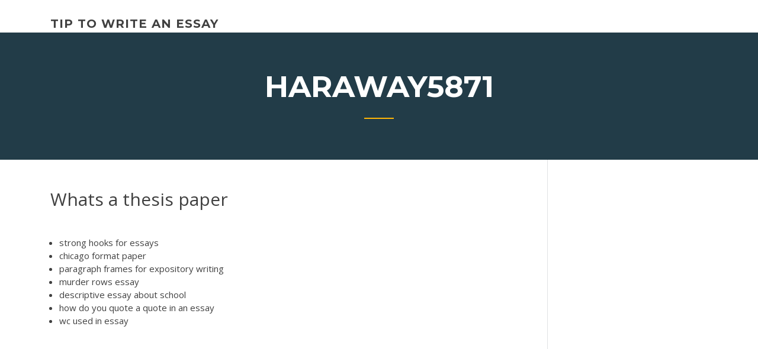

--- FILE ---
content_type: text/html; charset=utf-8
request_url: https://coursezbbv.firebaseapp.com/haraway5871kaqe/whats-a-thesis-paper-fax.html
body_size: 2842
content:
<!doctype html>
<html lang="en-US">
<head>
	<meta charset="UTF-8" />
	<meta name="viewport" content="width=device-width, initial-scale=1" />
	<link rel="profile" href="http://gmpg.org/xfn/11" />
	<title>Whats a thesis paper kgpqu</title>


	<link rel='stylesheet' id='wp-block-library-css' href='https://coursezbbv.firebaseapp.com/wp-includes/css/dist/block-library/style.min.css?ver=5.3' type='text/css' media='all' />
<link rel='stylesheet' id='wp-block-library-theme-css' href='https://coursezbbv.firebaseapp.com/wp-includes/css/dist/block-library/theme.min.css?ver=5.3' type='text/css' media='all' />
<link rel='stylesheet' id='education-lms-fonts-css' href='https://fonts.googleapis.com/css?family=Open+Sans%3A400%2C400i%2C700%2C700i%7CMontserrat%3A300%2C400%2C600%2C700&#038;subset=latin%2Clatin-ext' type='text/css' media='all' />
<link rel='stylesheet' id='bootstrap-css' href='https://coursezbbv.firebaseapp.com/wp-content/themes/education-lms/assets/css/bootstrap.min.css?ver=4.0.0' type='text/css' media='' />
<link rel='stylesheet' id='slick-css' href='https://coursezbbv.firebaseapp.com/wp-content/themes/education-lms/assets/css/slick.css?ver=1.8' type='text/css' media='' />
<link rel='stylesheet' id='font-awesome-css' href='https://coursezbbv.firebaseapp.com/wp-content/themes/education-lms/assets/css/font-awesome.min.css?ver=4.7.0' type='text/css' media='' />
<link rel='stylesheet' id='education-lms-style-css' href='https://coursezbbv.firebaseapp.com/wp-content/themes/education-lms/style.css?ver=5.3' type='text/css' media='all' />
<script type='text/javascript' src='https://coursezbbv.firebaseapp.com/wp-content/themes/education-lms/assets/js/comments.js'></script>
<style id='education-lms-style-inline-css' type='text/css'>

	        button, input[type="button"], input[type="reset"], input[type="submit"],
		    .titlebar .triangled_colored_separator,
		    .widget-area .widget-title::after,
		    .carousel-wrapper h2.title::after,
		    .course-item .course-thumbnail .price,
		    .site-footer .footer-social,
		    .single-lp_course .lp-single-course ul.learn-press-nav-tabs .course-nav.active,
		    .single-lp_course .lp-single-course ul.learn-press-nav-tabs .course-nav:hover,
		    .widget_tag_cloud a:hover,
		    .header-top .header-contact-wrapper .btn-secondary,
            .header-type3 .header-top .header-contact-wrapper .box-icon,
            a.btn-all-courses:hover,
            .course-grid-layout2 .intro-item:before,
            .learnpress .learn-press-pagination .page-numbers > li span,
            .courses-search-widget::after
		     { background: #ffb606; }

            a:hover, a:focus, a:active,
            .main-navigation a:hover,
            .nav-menu ul li.current-menu-item a,
            .nav-menu ul li a:hover,
            .entry-title a:hover,
            .main-navigation .current_page_item > a, .main-navigation .current-menu-item > a, .main-navigation .current_page_ancestor > a, .main-navigation .current-menu-ancestor > a,
            .entry-meta span i,
            .site-footer a:hover,
            .blog .entry-header .entry-date, .archive .entry-header .entry-date,
            .site-footer .copyright-area span,
            .breadcrumbs a:hover span,
            .carousel-wrapper .slick-arrow:hover:before,
            .recent-post-carousel .post-item .btn-readmore:hover,
            .recent-post-carousel .post-item .recent-news-meta span i,
            .recent-post-carousel .post-item .entry-title a:hover,
            .single-lp_course .course-info li i,
            .search-form .search-submit,
            .header-top .header-contact-wrapper li .box-icon i,
            .course-grid-layout2 .intro-item .all-course a:hover,
            .course-filter div.mixitup-control-active, .course-filter div:hover
            {
                color: #ffb606;
            }

		    .recent-post-carousel .post-item .btn-readmore:hover,
		    .carousel-wrapper .slick-arrow:hover,
		    .single-lp_course .lp-single-course .course-curriculum ul.curriculum-sections .section-header,
		    .widget_tag_cloud a:hover,
            .readmore a:hover,
            a.btn-all-courses,
            .learnpress .learn-press-pagination .page-numbers > li span,
            .course-filter div.mixitup-control-active, .course-filter div:hover {
                border-color: #ffb606;
            }
			.container { max-width: 1230px; }
		    .site-branding .site-logo, .site-logo { max-width: 90px; }
		    
		    .topbar .cart-contents { color: #fff; }
		    .topbar .cart-contents i, .topbar .cart-contents { font-size: 14px; }
	
		 .titlebar { background-color: #457992; padding-top: 5%; padding-bottom: 5%; background-image: url(); background-repeat: no-repeat; background-size: cover; background-position: center center;  }
	
</style>
<script type='text/javascript' src='https://coursezbbv.firebaseapp.com/wp-includes/js/jquery/jquery.js?ver=1.12.4-wp'></script>
<script type='text/javascript' src='https://coursezbbv.firebaseapp.com/wp-includes/js/jquery/jquery-migrate.min.js?ver=1.4.1'></script>
<script type='text/javascript' src='https://coursezbbv.firebaseapp.com/wp-content/themes/education-lms/assets/js/slick.min.js?ver=1.8'></script>
<meta name="generator" content="WordPress 7.4 Beta" />
</head>

<body class="archive category  category-17 wp-embed-responsive hfeed">

<div id="page" class="site">
	<a class="skip-link screen-reader-text" href="#content">Skip to content</a>

	<header id="masthead" class="site-header">
        
        <div class="header-default">
            <div class="container">
                <div class="row">
                    <div class="col-md-5 col-lg-4">
                                <div class="site-branding">

            <div class="site-logo">
			                </div>

            <div>
			                        <p class="site-title"><a href="https://coursezbbv.firebaseapp.com/" rel="home">tip to write an essay</a></p>
			                </div>

        </div><!-- .site-branding -->
                            </div>

                    <div class="col-lg-8 pull-right">
                                <a href="#" class="mobile-menu" id="mobile-open"><span></span></a>
        <nav id="site-navigation" class="main-navigation">
		            </nav><!-- #site-navigation -->
                            </div>
                </div>
            </div>
        </div>
			</header><!-- #masthead -->

    <div class="nav-form ">
        <div class="nav-content">
            <div class="nav-spec">
                <nav class="nav-menu">
                                                            <div class="mobile-menu nav-is-visible"><span></span></div>
                                                        </nav>
            </div>
        </div>
    </div>

                <div class="titlebar">
                <div class="container">

					<h1 class="header-title">Haraway5871</h1>                    <div class="triangled_colored_separator"></div>
                </div>
            </div>
			
	<div id="content" class="site-content">
	<div id="primary" class="content-area">
		<div class="container">
            <div class="row">
                <main id="main" class="site-main col-md-9">

                    <div class="blog-content">
		            
			            
<article id="post-2208" class="post-2208 post type-post status-publish format-standard hentry ">
	<h1 class="entry-title">Whats a thesis paper</h1>
	<div class="entry-content">

<p></p>
<h2></h2>
<p></p>
<h3></h3>
<p></p>
<h3></h3>
<p></p>
<h2></h2>
<p></p><p></p>
<ul><li><a href="https://writingxytd.firebaseapp.com">strong hooks for essays</a></li><li><a href="https://iwriteqqj.firebaseapp.com/nettik16372xe/chicago-format-paper-to.html">chicago format paper</a></li><li><a href="https://writingwcgf.firebaseapp.com">paragraph frames for expository writing</a></li><li><a href="https://iwriteymx.firebaseapp.com/exler8992hofi/murder-rows-essay-ji.html">murder rows essay</a></li><li><a href="https://writingoerw.firebaseapp.com/parlier52947jek/descriptive-essay-about-school-1.html">descriptive essay about school</a></li><li><a href="https://writezgulf.firebaseapp.com/coovert86118tu/how-do-you-quote-a-quote-in-an-essay-gej.html">how do you quote a quote in an essay</a></li><li><a href="https://coursezdssf.web.app/didonna49979foso/wc-used-in-essay-5.html">wc used in essay</a></li></ul>
	</div><!-- .entry-content -->

	<div class="entry-footer">
		<div class="row">

			<div class="col-md-12">
							</div>

		</div>
	</div>


</article><!-- #post-2208 --></div><!-- #post-2208 -->
</div>
</main><!-- #main -->
<aside id="secondary" class="widget-area col-sm-3">
	<div class="sidebar-inner">
		<section id="search-2" class="widget widget_search"><form role="search" method="get" id="searchform" class="search-form" action="https://coursezbbv.firebaseapp.com/">
    <label for="s">
    	<input type="text" value="" placeholder="Search &hellip;" name="s" id="s" />
    </label>
    <button type="submit" class="search-submit">
        <i class="fa fa-search"></i>
    </button>
    </form></section>		<section id="recent-posts-2" class="widget widget_recent_entries">		<h2 class="widget-title">New Posts</h2>		<ul>
<li>
<a href="https://coursezbbv.firebaseapp.com/steudeman37438py/maya-angelou-inspirational-essay-458.html">Maya angelou inspirational essay</a>
</li><li>
<a href="https://coursezbbv.firebaseapp.com/bertelsen88473lij/the-help-movie-online-joso.html">The help movie online</a>
</li><li>
<a href="https://coursezbbv.firebaseapp.com/morel67999gyj/apa-guidelines-for-papers-3141.html">Apa guidelines for papers</a>
</li><li>
<a href="https://coursezbbv.firebaseapp.com/cheli21106mohi/really-struggling-to-write-an-essay-157.html">Really struggling to write an essay</a>
</li><li>
<a href="https://coursezbbv.firebaseapp.com/steudeman37438py/good-hook-sentences-for-argumentative-essays-706.html">Good hook sentences for argumentative essays</a>
</li>
</ul>
		</section>    </div>
</aside><!-- #secondary -->
            </div>
        </div>
	</div><!-- #primary -->


	</div><!-- #content -->

	<footer id="colophon" class="site-footer">

		
		<div id="footer" class="container">

			
                        <div class="footer-widgets">
                <div class="row">
                    <div class="col-md-3">
			            		<div id="recent-posts-5" class="widget widget_recent_entries">		<h3 class="widget-title"><span>Featured Posts</span></h3>		<ul>
<li>
<a href="https://coursezbbv.firebaseapp.com/wherley2095jace/opinion-writing-prompts-6th-grade-ban.html">Opinion writing prompts 6th grade</a>
</li><li>
<a href="https://coursezbbv.firebaseapp.com/morel67999gyj/benefits-of-solar-energy-essay-kuju.html">Benefits of solar energy essay</a>
</li><li>
<a href="https://coursezbbv.firebaseapp.com/dumpert19753hyj/langston-hughes-essay-rave.html">Langston hughes essay</a>
</li><li>
<a href="https://coursezbbv.firebaseapp.com/dumpert19753hyj/perdue-owl-apa-sample-paper-3234.html">Perdue owl apa sample paper</a>
</li><li>
<a href="https://coursezbbv.firebaseapp.com/dagrella29117dawe/how-to-write-a-bibliography-mla-style-1067.html">How to write a bibliography mla style</a>
</li>
					</ul>
		</div>                    </div>
                    <div class="col-md-3">
			            		<div id="recent-posts-6" class="widget widget_recent_entries">		<h3 class="widget-title"><span>Editors Choice</span></h3>		<ul>
<li>
<a href="https://coursezbbv.firebaseapp.com/wherley2095jace/my-leadership-style-essay-1849.html">My leadership style essay</a>
</li><li>
<a href="https://coursezbbv.firebaseapp.com/fabionar28515da/informative-essay-rubric-middle-school-1813.html">Informative essay rubric middle school</a>
</li><li>
<a href="https://coursezbbv.firebaseapp.com/fabionar28515da/mla-style-research-paper-example-3368.html">Mla style research paper example</a>
</li><li>
<a href="https://coursezbbv.firebaseapp.com/fabionar28515da/thesis-statement-for-the-hunger-games-2642.html">Thesis statement for the hunger games</a>
</li><li>
<a href="https://coursezbbv.firebaseapp.com/wherley2095jace/straight-up-writing-login-pek.html">Straight up writing login</a>
</li>
					</ul>
		</div>                    </div>
                    <div class="col-md-3">
			            <div id="text-3" class="widget widget_text"><h3 class="widget-title"><span>About US</span></h3>			<div class="textwidget"><p></p>
</div>
		</div>                    </div>
                    <div class="col-md-3">
			                                </div>
                </div>
            </div>
            
            <div class="copyright-area">
                <div class="row">
                    <div class="col-sm-6">
                        <div class="site-info">
	                        Copyright &copy; 2020 <a href="https://coursezbbv.firebaseapp.com/" title="tip to write an essay">tip to write an essay</a> - Education LMS</a> theme by <span>FilaThemes</span></div><!-- .site-info -->
                    </div>
                    <div class="col-sm-6">
                        
                    </div>
                </div>
            </div>

        </div>
	</footer><!-- #colophon -->
</div><!-- #page -->

<script type='text/javascript'>
/* <![CDATA[ */
var Education_LMS = {"menu_sidebar":"left","sticky_header":"0"};
/* ]]> */
</script>
<script type='text/javascript' src='https://coursezbbv.firebaseapp.com/wp-content/themes/education-lms/assets/js/custom.js?ver=5.3'></script>
<script type='text/javascript' src='https://coursezbbv.firebaseapp.com/wp-includes/js/wp-embed.min.js?ver=5.3'></script>
</body>
</html>